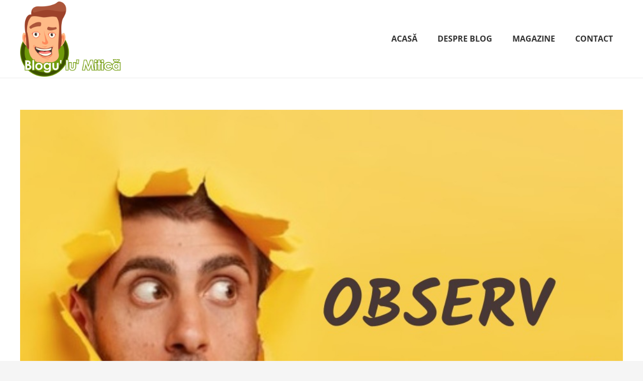

--- FILE ---
content_type: text/html; charset=utf-8
request_url: https://www.google.com/recaptcha/api2/aframe
body_size: 268
content:
<!DOCTYPE HTML><html><head><meta http-equiv="content-type" content="text/html; charset=UTF-8"></head><body><script nonce="paHR68S9WCaL_5EjXCB-NA">/** Anti-fraud and anti-abuse applications only. See google.com/recaptcha */ try{var clients={'sodar':'https://pagead2.googlesyndication.com/pagead/sodar?'};window.addEventListener("message",function(a){try{if(a.source===window.parent){var b=JSON.parse(a.data);var c=clients[b['id']];if(c){var d=document.createElement('img');d.src=c+b['params']+'&rc='+(localStorage.getItem("rc::a")?sessionStorage.getItem("rc::b"):"");window.document.body.appendChild(d);sessionStorage.setItem("rc::e",parseInt(sessionStorage.getItem("rc::e")||0)+1);localStorage.setItem("rc::h",'1768994900736');}}}catch(b){}});window.parent.postMessage("_grecaptcha_ready", "*");}catch(b){}</script></body></html>